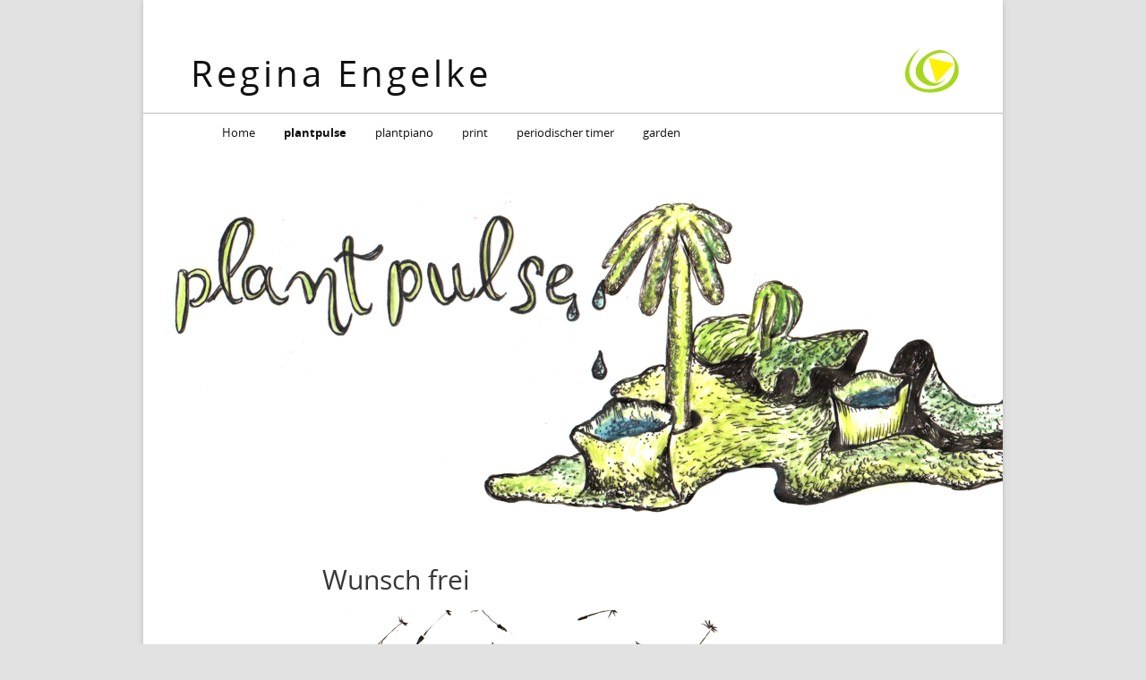

--- FILE ---
content_type: text/html; charset=UTF-8
request_url: https://www.reginaengelke.com/blog/wunsch-frei/
body_size: 2033
content:
<!DOCTYPE html>
<html>
<head>
<meta charset="UTF-8">
<meta name="viewport" content="width=device-width">
<meta http-equiv="X-UA-Compatible" content="IE=edge">
<meta name="title" content="Wunsch frei | Regina Engelke">
<title>Wunsch frei | Regina Engelke</title>
<meta name="author" content="Regina Engelke">
<link rel="publisher" href="https://www.reginaengelke.com">
<link rel="stylesheet" href="/assets/style.css" />
<link rel="canonical" href="https://www.reginaengelke.com/blog/wunsch-frei/" />
<link rel="icon" type="image/x-icon" href="/favicon.ico" />
<link rel="shortcut icon" type="image/x-icon" href="/favicon.ico" />
<link rel="apple-touch-icon" href="/assets/images/touch-icon.png">

<script type="application/ld+json">
{"@context": "http://schema.org","@type": "WebSite",
"name": "Regina Engelke","alternateName": "Regina Engelke",
"url": "https://www.reginaengelke.com","producer": "Regina Engelke"}
</script>
</head>
<body>
<div id="page">
<header id="branding">
<!--[if lte IE 9]>
<div id="iewarning">Diese Website ist mit dieser Browser-Version nicht kompatibel.</div>
<![endif]-->
<div id="title-wrapper">
<div id="site-logo"><img src="/assets/images/logo.svg" alt="Logo" /></div>
<h1 id="site-title" class="vcard"><a href="/" class="url fn">Regina Engelke</a></h1>
</div>
<nav id="menu">
<div id="menu-navigation-container">
<table id="menu-navigation-t" class="menu"><tr>


<td class="menu-item"><a href="/" class="icon icon-image icon-logo"><span class="menu-item-text">Home</span></a></td>



<td class="menu-item menu-item-active"><a href="/blog/" class="icon ion-social-rss"><span class="menu-item-text">plantpulse</span></a></td>



<td class="menu-item"><a href="/piano/" class="icon ion-ios-musical-notes"><span class="menu-item-text">plantpiano</span></a></td>



<td class="menu-item"><a href="/print/" class="icon ion-ios-sunny"><span class="menu-item-text">print</span></a></td>



<td class="menu-item"><a href="/periodischer-timer/" class="icon ion-ios-moon"><span class="menu-item-text">periodischer timer</span></a></td>



<td class="menu-item"><a href="/plantprofiles/" class="icon icon-image icon-floralswing"><span class="menu-item-text">garden</span></a></td>




</tr></table>
</div>
</nav>













<img id="site-header-image" src="/assets/images/pulse.png" />


</header>
<div id="main" class="single-column">
<div id="primary" class="layout-post">
<div id="content" role="main">
<article class="hentry" itemscope itemtype="http://schema.org/WebPage" lang="de">
<header>
<h1 class="entry-title" itemprop="name">Wunsch frei</h1>
</header>
<div class="article-image"><img src="/assets/images/loewe.png"/></div>
<div class="entry-content" itemprop="articleBody">
<p>Die Pusteblumen sind da und die Samen des Löwenzahns fliegen. Wenn man kräftig pustet und sich etwas fest wünscht, dann soll es in Erfüllung gehen. Jetzt, wo vieles noch gesät wird, kann unsere Saat bei guter Vorbereitung im Garten noch aufgehen.</p>

<h1 class="colorized" id="der-mangel">Der Mangel</h1>
<p>Hinter dem Wunsch verbirgt sich oft ein Mangel. Wir wünschen uns oder sehnen uns nach etwas. Der Samen der Pusteblume fliegt also los und sucht eine Lücke im Rasen oder ein Stückchen freie Erde, wo er dann keimen kann. Auch unser Wunsch braucht einen Nährboden, damit er Wirklichkeit werden kann.</p>

<p><img src="/assets/images/loewe2.png" alt="" /></p>

<h1 class="colorized" id="die-veränderung">Die Veränderung</h1>
<p>Wenn der Löwenzahn im Rasen heran wächst, dann verändert sich der Rasen: Aus der monotonen Graslandschaft wird eine Flickenteppich aus verschiedenen Wildkräutern, denn nebem dem Löwenzahn werden sich noch weitere Pflänzchen einnisten. Durch unsere Wunscherfüllung verändern wir uns selbst und natürlich auch unsere Umgebung. Wenn unser Mangel weg ist, ist etwas NEU.</p>

<p><img src="/assets/images/teetasse.png" alt="" /></p>

<h1 class="colorized" id="bittere-medizin">Bittere Medizin</h1>
<p>Die Löwenzahnblätter regen mit ihren Bitterstoffen im Frühjahr den Stoffwechsel an und verbessern die Gesundheit der Augen. Die Löwenzahnwurzeln werden im Herbst geerntet und  wirken als Teepulver immunabwehrstärkend, cholesterinsenkend und verbessern die Gesundheit der Leber. Wenn der Löwenzahn Pech hat, verschwindet er mit seiner Wurzel im Herbst. Er ist ein Lückenbüßer, der einen Mangel an Grün kurzfristig behoben hat. Oft ist es auch für uns so, dass die Wunscherfüllung langfristig nicht die erhoffte Veränderung bringt. Vielleicht ist es gut, wenn sich so mancher Wunsch nicht gemäß unserem Willen, sondern ganz anders verwirklicht! Der Löwenzahn kann uns bei der Verdauung helfen.</p>

<blockquote>

  <p><strong>Wunscherfüllung</strong><br />
Jeder Wunsch ist ein Mangel. Manchmal ist es besser, frei von Wünschen zu sein…</p>
</blockquote>

</div>
<footer><span class="entry-meta">
<span class="author vcard" itemprop="author" itemscope itemtype="http://schema.org/Person"><span itemprop="name"><a class="url fn" itemprop="url" href="https://www.reginaengelke.com/">Regina Engelke</a></span></span> | <time itemprop="datePublished" class="entry-date published updated" datetime="2023-05-21">2023-05-21</time>
</span>
</footer>

</span>
</footer>
</article>
</div>

</div>

</div>
<footer id="pagefooter">

<a href="/imprint/">Impressum</a>


</footer>
</div>
<link rel="stylesheet" href="/assets/ionicons/css/ionicons.min.css">
<link rel="stylesheet" href="/assets/style-menu-small.css"/>


</body>
</html>


--- FILE ---
content_type: text/css
request_url: https://www.reginaengelke.com/assets/style.css
body_size: 4149
content:
@font-face{font-family:'Open Sans';src:url("/assets/opensans/OpenSans-Regular.eot");src:url("/assets/opensans/OpenSans-Regular.eot?#iefix") format("embedded-opentype"),url("/assets/opensans/OpenSans-Regular.woff") format("woff"),url("/assets/opensans/OpenSans-Regular.ttf") format("truetype"),url("/assets/opensans/OpenSans-Regular.svg#OpenSansRegular") format("svg");font-weight:normal;font-style:normal}@font-face{font-family:'Open Sans';src:url("/assets/opensans/OpenSans-Italic.eot");src:url("/assets/opensans/OpenSans-Italic.eot?#iefix") format("embedded-opentype"),url("/assets/opensans/OpenSans-Italic.woff") format("woff"),url("/assets/opensans/OpenSans-Italic.ttf") format("truetype"),url("/assets/opensans/OpenSans-Italic.svg#OpenSansItalic") format("svg");font-weight:normal;font-style:italic}@font-face{font-family:'Open Sans';src:url("/assets/opensans/OpenSans-Bold.eot");src:url("/assets/opensans/OpenSans-Bold.eot?#iefix") format("embedded-opentype"),url("/assets/opensans/OpenSans-Bold.woff") format("woff"),url("/assets/opensans/OpenSans-Bold.ttf") format("truetype"),url("/assets/opensans/OpenSans-Bold.svg#OpenSansBold") format("svg");font-weight:bold;font-style:normal}@font-face{font-family:'Open Sans';src:url("/assets/opensans/OpenSans-BoldItalic.eot");src:url("/assets/opensans/OpenSans-BoldItalic.eot?#iefix") format("embedded-opentype"),url("/assets/opensans/OpenSans-BoldItalic.woff") format("woff"),url("/assets/opensans/OpenSans-BoldItalic.ttf") format("truetype"),url("/assets/opensans/OpenSans-BoldItalic.svg#OpenSansBoldItalic") format("svg");font-weight:bold;font-style:italic}html,body,div,span,applet,object,iframe,h1,h2,h3,h4,h5,h6,p,blockquote,pre,a,abbr,acronym,address,big,cite,code,del,dfn,em,font,ins,kbd,q,s,samp,small,strike,strong,sub,sup,tt,var,dl,dt,dd,ol,ul,li,fieldset,form,label,legend,table,caption,tbody,tfoot,thead,tr,th,td{border:0;font-family:inherit;font-size:100%;font-style:inherit;font-weight:inherit;margin:0;outline:0;padding:0;vertical-align:baseline}:focus{outline:0}body{background:#fff;line-height:1;padding:0;min-width:300px}ol,ul{list-style:none}table{border-collapse:separate;border-spacing:0}caption,th,td{font-weight:normal;text-align:left}blockquote:before,blockquote:after,q:before,q:after{content:""}blockquote,q{quotes:"" ""}a img{border:0}article,aside,details,figcaption,figure,footer,header,hgroup,menu,nav,section{display:block}body,input,textarea{color:#373737;font:15px "Open Sans", "Helvetica Neue", Helvetica, Arial, sans-serif;font-weight:300;line-height:1.625}h1,h2,h3,h4,h5,h6{clear:both}hr{background-color:#ccc;border:0;height:1px;margin-bottom:1.625em}p{margin-bottom:1.625em}ul,ol{margin:0 0 1.625em 2.5em}ul{list-style:square}ol{list-style-type:decimal}ol ol{list-style:upper-alpha}ol ol ol{list-style:lower-roman}ol ol ol ol{list-style:lower-alpha}ul ul,ol ol,ul ol,ol ul{margin-bottom:0}dl{margin:0 1.625em}dt{font-weight:bold}dd{margin-bottom:1.625em}strong{font-weight:bold}cite,em,i{font-style:italic}blockquote{font-weight:normal;background:#eee;border-radius:0.5em;padding:1em 1.5em;margin-bottom:1.625em}blockquote :last-child{margin-bottom:0}blockquote em,blockquote i,blockquote cite{font-style:normal}blockquote cite{color:#666;font-weight:300;letter-spacing:0.05em;text-transform:uppercase}abbr,acronym,dfn{border-bottom:1px dotted #666;cursor:help}address{display:block;margin:0 0 1.625em}ins{background:#fff9c0;text-decoration:none}sup,sub{font-size:10px;height:0;line-height:1;position:relative;vertical-align:baseline}sup{bottom:1ex}sub{top:.5ex}small{font-size:smaller}input[type=text],input[type=password],input[type=email],input[type=url],input[type=number],textarea{background:#fafafa;-moz-box-shadow:inset 0 1px 1px rgba(0,0,0,0.1);-webkit-box-shadow:inset 0 1px 1px rgba(0,0,0,0.1);box-shadow:inset 0 1px 1px rgba(0,0,0,0.1);border:1px solid #ddd;color:#888}input[type=text]:focus,input[type=password]:focus,input[type=email]:focus,input[type=url]:focus,input[type=number]:focus,textarea:focus{color:#373737}textarea{padding-left:3px;width:98%}input[type=text],input[type=password],input[type=email],input[type=url],input[type=number]{padding:3px}a{color:#1982d1;text-decoration:none}a:focus,a:active,a:hover{text-decoration:underline}.assistive-text,.screen-reader-text{position:absolute !important;clip:rect(1px 1px 1px 1px);clip:rect(1px, 1px, 1px, 1px);overflow:hidden;height:1px;width:1px}#access a.assistive-text:focus,.screen-reader-text:hover,.screen-reader-text:active,.screen-reader-text:focus{background:#eee;border-bottom:1px solid #ddd;color:#1982d1;clip:auto !important;font-size:12px;position:absolute;text-decoration:underline;top:0;left:7.6%}code{padding:0;padding-top:0.2em;padding-bottom:0.2em;margin:0;font-size:85%;background-color:rgba(0,0,0,0.04);border-radius:3px;font-family:Monaco, Consolas, "Liberation Mono", Menlo, Courier, monospace}@media not print{body{background:#e2e2e2}}#page{background:#fff;margin:0 auto 2em auto;max-width:960px}@media not print{#page{-webkit-box-shadow:0 2px 6px rgba(100,100,100,0.3);box-shadow:0 2px 6px rgba(100,100,100,0.3)}}#iewarning{padding:5px 10px;background:#fd0;text-align:center;font-weight:bold}#branding #title-wrapper{padding:3.5em 3.5em 1em 3.5em}#branding #title-wrapper h1{display:inline-block}#branding #title-wrapper a{color:#111;font-size:40px;line-height:1.45em;letter-spacing:0.1em;text-decoration:none}#branding #title-wrapper a:focus,#branding #title-wrapper a:hover,#branding #title-wrapper a:active{color:#1982d1}#branding #title-wrapper #site-logo{float:right;width:61px;width:58px}#branding #site-header-image{display:block;height:auto;width:100%}#menu{display:block;float:left;margin:0 auto 6px;width:100%;text-align:center;border-top:1px solid #bbb}#menu table{font-size:13px;padding:0 7.6%}#menu table a{color:#111;display:block;line-height:3.333em;padding:0 1.2125em;text-decoration:none}#menu table a.icon::before{display:none}#menu table td:hover a,#menu table a:focus{color:#1982d1}#menu table .menu-item-active{font-weight:bold}#main{clear:both}#primary{float:left;margin:0 -26.4% 24px 0;width:100%}#primary .header-image{display:block;height:auto;width:100%}#content{margin:0 34% 0 7.6%;width:58.4%}.single-column #content{margin:0 20.8% 0 20.8%}#secondary{float:right;margin-right:7.6%;margin-bottom:24px;width:18.8%;margin-top:3em}#secondary img{margin:5px 0}@media not print{#secondary img{-webkit-box-shadow:0 2px 6px rgba(100,100,100,0.3);box-shadow:0 2px 6px rgba(100,100,100,0.3)}}#secondary h1{color:#000;font-weight:bold;font-size:120%;margin:0 0 .8125em}#secondary h2{color:#000;font-weight:bold;margin:0 0 .8125em}#secondary h3{font-size:10px;letter-spacing:0.1em;line-height:2.6em;text-transform:uppercase}@media print{#secondary{display:none}}#pagefooter{clear:both;padding:24px 0;border-top:1px solid #ddd;background:#f8f8f8;text-align:center;font-size:12px;color:#666;line-height:2em}#pagefooter a{color:#666;font-weight:bold}@media print{#pagefooter{display:none}}@keyframes fadeina{0%{opacity:0}100%{opacity:1}}@-webkit-keyframes fadeina{0%{opacity:0}100%{opacity:1}}@keyframes fadeinb{0%{opacity:0}50%{opacity:0}100%{opacity:1}}@-webkit-keyframes fadeinb{0%{opacity:0}50%{opacity:0}100%{opacity:1}}@keyframes fadeinc{0%{opacity:0}66%{opacity:0}100%{opacity:1}}@-webkit-keyframes fadeinc{0%{opacity:0}66%{opacity:0}100%{opacity:1}}@keyframes fadeind{0%{opacity:0}75%{opacity:0}100%{opacity:1}}@-webkit-keyframes fadeind{0%{opacity:0}75%{opacity:0}100%{opacity:1}}article{margin-top:3em}article .entry-title{font-size:30px;padding-bottom:0.35em}article .entry-title.compact{padding-bottom:0;font-size:25px}article .article-image img{max-width:100%}article .entry-meta{color:#666;clear:both;font-size:12px;line-height:18px}article .entry-content h1{color:#000;font-weight:bold;font-size:130%;margin:0em 0 .8125em}article .entry-content h2{color:#000;font-weight:bold;margin:0 0 .8125em}article .entry-content h3{font-size:10px;letter-spacing:0.1em;line-height:2.6em;text-transform:uppercase}article .entry-content table{border-bottom:1px solid #ddd;margin:0 0 1.625em;width:100%}article .entry-content th{color:#666;font-size:10px;font-weight:500;letter-spacing:0.1em;line-height:2.6em;text-transform:uppercase}article .entry-content td{border-top:1px solid #ddd;padding:6px 10px 6px 0}article .entry-content hr{background-color:transparent;background-image:url("images/line.png");background-repeat:repeat-x;background-size:auto .5em;height:.5em}article .entry-content img{max-width:100%;display:block;margin:0 auto}article .entry-content video{max-width:100%;display:block;margin:0 auto}article .entry-content .colorized{color:#83aa16}article .entry-content .indented{margin-left:20%}article .entry-content .center.large{font-size:150%;padding:1em 0 0.5em 0;text-align:center}article .entry-content .center.fade{margin:0.5em 0;text-align:right;font-size:120%}article .entry-content .center.fade.fade0{-webkit-animation:fadeina 1s linear;animation:fadeina 1s linear}article .entry-content .center.fade.fade1{-webkit-animation:fadeinb 2s linear;animation:fadeinb 2s linear}article .entry-content .center.fade.fade2{-webkit-animation:fadeinc 3s linear;animation:fadeinc 3s linear}article .entry-content .center.fade.fade3{-webkit-animation:fadeind 4s linear;animation:fadeind 4s linear}article .entry-content .floralswing{float:left;min-width:120px;min-height:120px;margin-right:1em}article .bigbtn-row{display:-webkit-box;display:-moz-box;display:-ms-flexbox;display:-webkit-flex;display:flex;-webkit-flex-direction:column;-ms-flex-direction:column;flex-direction:column;width:100%}article .bigbtn-row>p{margin-bottom:0}article .bigbtn-row .bigbtn{display:flex;align-items:end;aspect-ratio:1/.8;margin:10px;vertical-align:bottom;background-size:cover;background-repeat:no-repeat;background-position:center center;hyphens:auto;border:1px solid #ddd}article .bigbtn-row .bigbtn span{display:inline-block;width:90%;margin:0;font-size:1.3em;text-align:center;padding:.5em 5%;background:rgba(255,255,255,0.6)}article .bigbtn-row .bigbtn-list{flex-direction:column;margin:10px}@media (min-width: 651px){article .bigbtn-row{-webkit-flex-direction:row;-ms-flex-direction:row;flex-direction:row;flex-wrap:wrap}article .bigbtn-row>p{width:50%}}article .grid{display:-webkit-box;display:-moz-box;display:-ms-flexbox;display:-webkit-flex;display:flex;-webkit-flex-direction:row;-ms-flex-direction:row;flex-direction:row;flex-wrap:wrap;margin-bottom:1.625em}article .grid>p{margin:0;padding:10px;box-sizing:border-box;width:50%;border:1px solid #ddd;margin:0 -1px -1px 0}@media (min-width: 420px){article .grid.grid3>p{width:33%}}article .book-mini{display:-webkit-box;display:-moz-box;display:-ms-flexbox;display:-webkit-flex;display:flex;-webkit-flex-direction:column;-ms-flex-direction:column;flex-direction:column}@media (min-width: 420px){article .book-mini{-webkit-flex-direction:row;-ms-flex-direction:row;flex-direction:row}article .book-mini .image{-webkit-flex:0 0 26%;-ms-flex:0 0 26%;flex:0 0 26%;width:26%;padding-right:5%}article .book-mini div.text{-webkit-flex:1 1 69%;-ms-flex:1 1 69%;flex:1 1 69%;width:69%}}article .book p.image{float:left;margin-right:5%}article .book p.image img{max-width:100%;height:auto}article .book::after{content:"";display:table;clear:both}article .book-multilanguage{display:-webkit-box;display:-moz-box;display:-ms-flexbox;display:-webkit-flex;display:flex;-webkit-flex-wrap:wrap;-ms-flex-wrap:wrap;flex-wrap:wrap;-webkit-flex-direction:row;-ms-flex-direction:row;flex-direction:row;-webkit-align-items:flex-end;-moz-align-items:flex-end;-ms-align-items:flex-end;align-items:flex-end}article .book-multilanguage p{-webkit-flex:1 1 auto;-ms-flex:1 1 auto;flex:1 1 auto;text-align:center;padding:5px}article .key-breadcrumb>p{display:-webkit-box;display:-moz-box;display:-ms-flexbox;display:-webkit-flex;display:flex;-webkit-flex-direction:column;-ms-flex-direction:column;flex-direction:column;width:100%;font-size:80%}article .key-breadcrumb>p a{display:none;color:#777}article .key-breadcrumb>p a img{display:inline-block;padding:4px 1em 4px 0;width:40px;height:40px;vertical-align:middle}article .key-breadcrumb>p a:first-child,article .key-breadcrumb>p a:nth-child(2){display:block}article .key-breadcrumb>p a:last-child{font-weight:bold}@media (min-width: 420px){article .key-breadcrumb>p{-webkit-flex-direction:row;-ms-flex-direction:row;flex-direction:row;background:#f0f0f0}article .key-breadcrumb>p a{display:block;padding:3px;box-sizing:border-box;text-align:center;-webkit-flex:0 0 20%;-ms-flex:0 0 20%;flex:0 0 20%;position:relative}article .key-breadcrumb>p a img{display:block;padding:3px;margin:0 auto}article .key-breadcrumb>p a::after{content:" ";position:absolute;top:24px;right:-10%;left:90%;border-top:2px solid #777}article .key-breadcrumb>p a:last-child::after{display:none}}article .hover_el{opacity:0;fill:gray}article .hover_el:hover{opacity:0.2}article x-moon-calendar{display:block;margin:0 0 1.625em}article x-moon-calendar .moon-calendar-head{margin:0}article x-moon-calendar .moon-calendar-head td{text-align:center;padding:3px 0;border-top:none}article x-moon-calendar .moon-calendar-head td.moon-calendar-month{font-weight:bold;font-size:120%}article x-moon-calendar .moon-calendar-head td.moon-calendar-arrow-cell{width:24px;padding:0 6px;vertical-align:middle}article x-moon-calendar .moon-calendar-head td.moon-calendar-arrow-cell span{display:inline-block;background-image:url(images/calendar-arrows.png);background-repeat:no-repeat;background-size:48px 24px;width:24px;height:24px}article x-moon-calendar .moon-calendar-head td.moon-calendar-arrow-cell:last-child span{background-position:-24px 0}article x-moon-calendar .icon{margin:0 auto;background-image:url(images/calendar-icons.png);background-repeat:no-repeat;display:block;vertical-align:sub}article x-moon-calendar .icon.icon-a1{background-position:0 0;background-size:96px 80px;width:16px;height:16px}article x-moon-calendar .icon.icon-a2{background-position:-16px 0;background-size:96px 80px;width:16px;height:16px}article x-moon-calendar .icon.icon-arrow{background-position:-32px 0;background-size:96px 80px;width:16px;height:16px}article x-moon-calendar .icon.icon-m1{background-position:-48px 0;background-size:96px 80px;width:16px;height:16px}article x-moon-calendar .icon.icon-m2{background-position:-64px 0;background-size:96px 80px;width:16px;height:16px}article x-moon-calendar .icon.icon-m3{background-position:0 -16px;background-size:96px 80px;width:16px;height:16px}article x-moon-calendar .icon.icon-m4{background-position:-16px -16px;background-size:96px 80px;width:16px;height:16px}article x-moon-calendar .icon.icon-mn1{background-position:-32px -16px;background-size:96px 80px;width:16px;height:16px}article x-moon-calendar .icon.icon-mn2{background-position:-48px -16px;background-size:96px 80px;width:16px;height:16px}article x-moon-calendar .icon.icon-p1{background-position:-64px -16px;background-size:96px 80px;width:16px;height:16px}article x-moon-calendar .icon.icon-p2{background-position:0 -32px;background-size:96px 80px;width:16px;height:16px}article x-moon-calendar .icon.icon-p3{background-position:-16px -32px;background-size:96px 80px;width:16px;height:16px}article x-moon-calendar .icon.icon-p4{background-position:-32px -32px;background-size:96px 80px;width:16px;height:16px}article x-moon-calendar .icon.icon-s10{background-position:-48px -32px;background-size:96px 80px;width:16px;height:16px}article x-moon-calendar .icon.icon-s11{background-position:-64px -32px;background-size:96px 80px;width:16px;height:16px}article x-moon-calendar .icon.icon-s12{background-position:0 -48px;background-size:96px 80px;width:16px;height:16px}article x-moon-calendar .icon.icon-s1{background-position:-16px -48px;background-size:96px 80px;width:16px;height:16px}article x-moon-calendar .icon.icon-s2{background-position:-32px -48px;background-size:96px 80px;width:16px;height:16px}article x-moon-calendar .icon.icon-s3{background-position:-48px -48px;background-size:96px 80px;width:16px;height:16px}article x-moon-calendar .icon.icon-s4{background-position:-64px -48px;background-size:96px 80px;width:16px;height:16px}article x-moon-calendar .icon.icon-s5{background-position:0 -64px;background-size:96px 80px;width:16px;height:16px}article x-moon-calendar .icon.icon-s6{background-position:-16px -64px;background-size:96px 80px;width:16px;height:16px}article x-moon-calendar .icon.icon-s7{background-position:-32px -64px;background-size:96px 80px;width:16px;height:16px}article x-moon-calendar .icon.icon-s8{background-position:-48px -64px;background-size:96px 80px;width:16px;height:16px}article x-moon-calendar .icon.icon-s9{background-position:-64px -64px;background-size:96px 80px;width:16px;height:16px}article x-moon-calendar .icon.icon-v1{background-position:-80px 0;background-size:96px 80px;width:16px;height:16px}article x-moon-calendar .moon-calendar-wrapper{border-bottom:1px solid #ddd}article x-moon-calendar .moon-calendar-wrapper::after{content:"";display:table;clear:both}article x-moon-calendar .moon-calendar-wrapper table.moon-calendar{border:none;margin:0}article x-moon-calendar .moon-calendar-wrapper table.moon-calendar td{padding:0;border:0;vertical-align:middle;max-width:70px}article x-moon-calendar .moon-calendar-wrapper table.moon-calendar td:first-child{border-left:2px solid transparent;padding-left:4px}article x-moon-calendar .moon-calendar-wrapper table.moon-calendar td.iconcell{width:24px;min-width:24px}article x-moon-calendar .moon-calendar-wrapper table.moon-calendar .current td{background:#ebf8c7}article x-moon-calendar .moon-calendar-wrapper table.moon-calendar .planttime td:first-child{border-left:2px solid #A2D630}article x-moon-calendar .moon-calendar-legend{border-bottom:1px solid #ddd}article x-moon-calendar .moon-calendar-legend::after{content:"";display:table;clear:both}article x-moon-calendar .moon-calendar-legend div{float:left;width:9em;font-size:90%;margin-left:10px}article x-moon-calendar .moon-calendar-legend div .icon{margin:0 5px;display:inline-block}article x-moon-calendar::after{content:"";display:table;clear:both}#primary.layout-start{margin-bottom:0;padding-bottom:24px;background-image:url("images/Kuerbissaemling.jpg");background-size:cover;background-repeat:no-repeat;background-position:top center}.single-column #primary.layout-start #content{margin:0 7.6% 0 7.6%;width:84.8%}#primary.layout-start article .clear::after{content:"";display:table;clear:both}#primary.layout-start article .box{padding:1em;margin:0 0 1.625em;border-radius:0.2em;background-color:#fff;-webkit-box-sizing:border-box;box-sizing:border-box;border-radius:1px}#primary.layout-start article .box p:last-child{margin-bottom:0}@media not print{#primary.layout-start article .box{-webkit-box-shadow:0 2px 6px rgba(100,100,100,0.3);box-shadow:0 2px 6px rgba(100,100,100,0.3)}}#primary.layout-start article .left{float:left}#primary.layout-start article .right{float:right}#primary.layout-start article .floating-image{width:25%}#primary.layout-start article .floating-image img{border-radius:1px}@media not print{#primary.layout-start article .floating-image img{-webkit-box-shadow:0 2px 6px rgba(100,100,100,0.3);box-shadow:0 2px 6px rgba(100,100,100,0.3)}}#primary.layout-start article .large{width:60%}#primary.layout-start article .classic{width:69%;margin-left:auto;margin-right:auto}#primary.layout-start article .align-right{text-align:right}#primary.layout-about{float:none}#primary.layout-about .about-image{position:relative}#primary.layout-about .about-image img{position:absolute;bottom:1.5em;width:35%;left:10%;padding:0.5em;border-radius:8px;background-color:#fff}#primary.layout-about #content{margin-bottom:24px}#primary.layout-about article .about-flex{display:-webkit-box;display:-moz-box;display:-ms-flexbox;display:-webkit-flex;display:flex;-webkit-flex-direction:row;-ms-flex-direction:row;flex-direction:row;-webkit-align-items:flex-end;-ms-align-items:flex-end;align-items:flex-end}#primary.layout-about article .about-flex>div{display:block}#primary.layout-about article .about-flex .about-main{-webkit-flex:1 1 auto;-ms-flex:1 1 auto;flex:1 1 auto;-webkit-order:2;-ms-flex-order:2;border-left:2em solid transparent}#primary.layout-about article .about-flex .about-main table{border:none}#primary.layout-about article .about-flex .about-main table td{border:none}#primary.layout-about article .about-flex .about-main table td:first-child{color:#83aa16}#primary.layout-about article .about-flex .about-image-bottom{-webkit-flex:1 0 auto;-ms-flex:1 0 auto;flex:1 0 auto;width:35%;margin-bottom:40px;font-size:110%}#primary.layout-about article .about-flex .about-image-bottom img{width:100%}#primary.layout-list hr{background-color:transparent;background-image:url("images/line.png");background-repeat:repeat-x;background-size:auto .5em;height:.5em;margin:1.625em 0}#primary.layout-list hr.compact{margin:0.7em 0}#primary.layout-list article.mini{margin-top:0}@media (min-width: 420px){article x-moon-calendar .moon-calendar-wrapper table.moon-calendar{float:left;width:49%}article x-moon-calendar .moon-calendar-wrapper table.moon-calendar:last-child{margin-left:2%}}@-ms-viewport{width:device-width}@viewport{width:device-width}@media (max-width: 800px){#content,.single-column #content{margin:0 7.6%;width:auto}#primary.layout-start article .classic{width:100%}#secondary{float:none;margin:0 7.6%;width:auto}}@media (max-width: 419px){article .book.book-large p.image{float:none;width:100%}}@media print{#branding #title-wrapper{padding:1.5em 1em;text-align:left}#branding #site-title a{font-size:32px}#branding #site-logo{display:block}#branding #menu{display:none}}

/*# sourceMappingURL=style.css.map */

--- FILE ---
content_type: text/css
request_url: https://www.reginaengelke.com/assets/style-menu-small.css
body_size: 1451
content:
@media (max-width: 650px){body,input,textarea{font-size:13px}#branding #title-wrapper{padding:1.5em 1em;text-align:center}#branding #site-title a{font-size:24px}#branding #site-logo{display:none}#branding #menu table{table-layout:fixed;width:100%;font-size:12px;padding:0}#branding #menu table td{text-align:center}#branding #menu table td a{padding:0;background-size:24px 24px;background-repeat:no-repeat;background-position:center}#branding #menu table td a.icon::before{display:block;font-size:24px}#branding #menu table td.menu-item-active .icon::before{color:#a6d71c}#branding #menu table td a.icon-image::before{content:"\a0";background-repeat:no-repeat;background-position:center;background-size:20px}#branding #menu table td a.icon-logo::before{background-size:30px;background-image:url("[data-uri]")}#branding #menu table td:hover a.icon-logo::before,#branding #menu table td a.icon-logo:focus::before{background-image:url("[data-uri]")}#branding #menu table td.menu-item-active a.icon-logo::before{background-image:url("[data-uri]")}#branding #menu table td a.icon-floralswing::before{background-image:url("[data-uri]")}#branding #menu table td:hover a.icon-floralswing::before,#branding #menu table td a.icon-floralswing:focus::before{background-image:url("[data-uri]")}#branding #menu table td.menu-item-active a.icon-floralswing::before{background-image:url("[data-uri]")}#branding #menu table td .menu-item-text{display:none}#primary.layout-start article .left,#primary.layout-start article .right{float:none}#primary.layout-start article .large{width:100%}#primary.layout-start article .floating-image{width:100%;max-width:150px;margin-left:auto;margin-right:auto}#primary.layout-about article .about-flex{display:block}#primary.layout-about article .about-flex .about-main{border-left:none}#primary.layout-about article .about-flex .about-image-bottom{padding:0;width:100%}article .entry-title{font-size:25px}article .entry-content .floralswing{float:none;margin:0 auto}}

/*# sourceMappingURL=style-menu-small.css.map */

--- FILE ---
content_type: image/svg+xml
request_url: https://www.reginaengelke.com/assets/images/logo.svg
body_size: 351
content:
<svg xmlns="http://www.w3.org/2000/svg" height="54" width="70" version="1.1">
<g transform="matrix(0.1,0,0,-0.1,0,51)">
<path style="fill:#a6d71c;stroke:none" d="M 567.488,128.809 C 688.312,297.461 516.918,506.387 365.539,478.062 200.43,447.168 33.4688,247.367 187.367,129.156 342.047,10.4023 446,129.035 478.707,198.941 c 4.824,10.309 7.395,14.45 7.82,14.239 2.45,-1.207 -66.941,-147.8284 -188.531,-88.403 C 155.613,193.16 175.469,440.047 422.77,450.426 577.641,456.922 607.875,264.23 500.961,131.184 434.438,48.0273 177.844,-18.4961 85.1836,138.312 -16.8047,310.906 187.348,508.949 187.348,508.949 23.2109,387.211 -38.0156,201.766 47.1719,102.672 163.586,-32.75 453.445,-30.3789 567.488,128.809" />
<path style="fill:#fff200;stroke:none" d="M 356.82,113.395 271.906,391.605 558.234,329.309 356.82,113.395" />
</g>
</svg>
